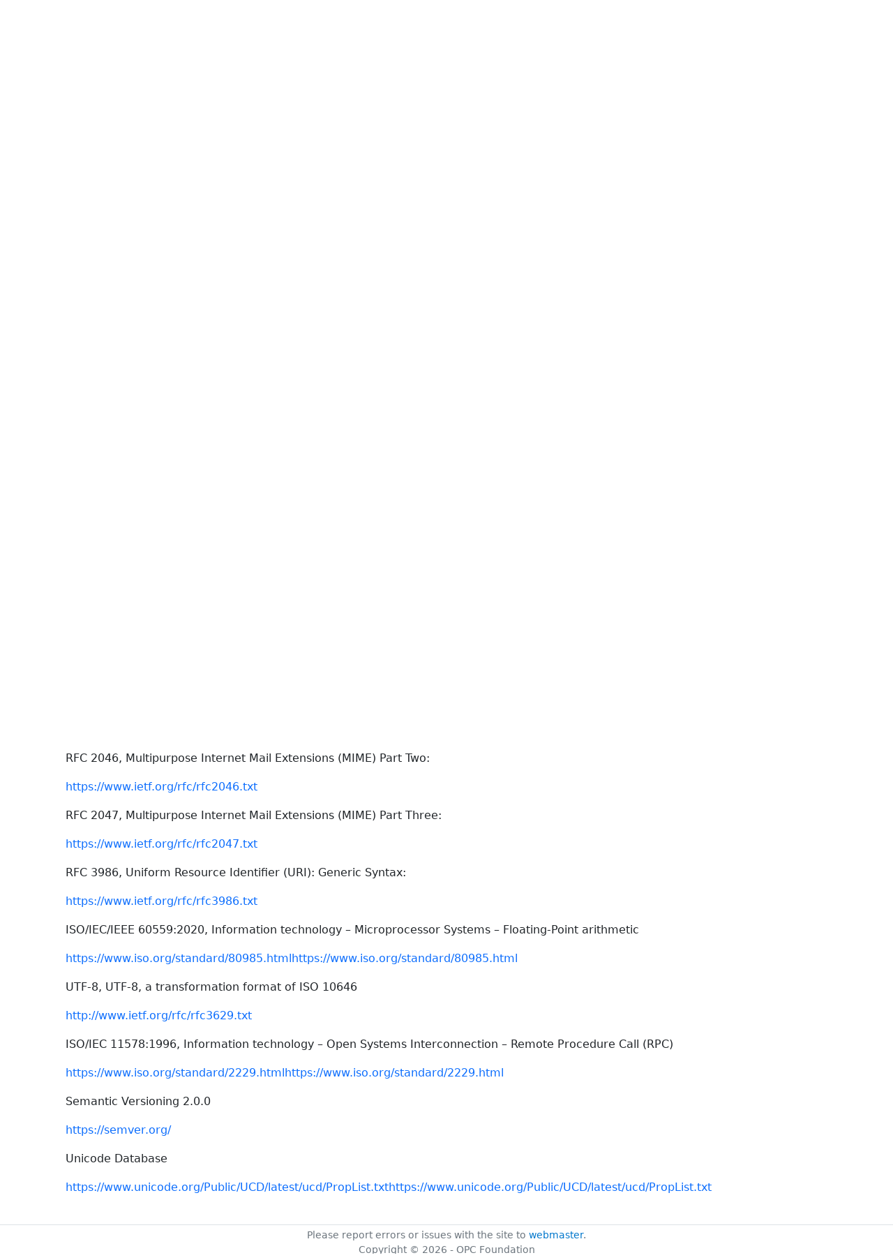

--- FILE ---
content_type: text/html; charset=utf-8
request_url: https://reference.opcfoundation.org/Core/Part5/v105/docs/2
body_size: 3161
content:

<!DOCTYPE html>
<html lang="en">
<head>
    <meta charset="utf-8" />
    <meta name="viewport" content="width=device-width, initial-scale=1.0" />
    <title>UA Part 5: Information Model - 2 Normative references</title>
    <meta property="og:title" content="UA Part 5: Information Model - 2 Normative references" />
        <link rel="canonical" href="https://reference.opcfoundation.org/Core/Part5/v105/docs/2" />
        <meta property="og:url" content="https://reference.opcfoundation.org/Core/Part5/v105/docs/2" />
    <meta name="keywords" content="OPCUA,Industrial Automation,Specification,UA Part 5: Information Model,2,2 Normative references" />
    <link rel="stylesheet" href="/lib/bootstrap/dist/css/bootstrap.min.css" />
    <link rel="stylesheet" href="/css/site.css?v=7zx62C1AUTQUgal_HCfaEl4f8Szgd_R10LHvJjYx9NU" />
    <link rel="stylesheet" href="/OnlineReference.MpaWebApp.styles.css?v=zG0FRjIvO_IFBNREdn0n76LhdXh1fPJ5nAo3F7dDt7k" />
</head>
<body>
    <header b-88l4uewu35>
        <nav b-88l4uewu35 class="navbar navbar-expand-lg navbar-dark opc-dark py-0">
            <div b-88l4uewu35 class="container-fluid ps-1">
                <button b-88l4uewu35 class="navbar-toggler" type="button" data-bs-toggle="collapse" data-bs-target="#navbarSupportedContent" aria-controls="navbarSupportedContent" aria-expanded="false" aria-label="Toggle navigation">
                    <span b-88l4uewu35 class="navbar-toggler-icon"></span>
                </button>
                <div b-88l4uewu35 class="collapse navbar-collapse" id="navbarSupportedContent">
                    <a b-88l4uewu35 class="navbar-brand content-to-hide" href="#"><img b-88l4uewu35 src="/opclogo.png" height="50" alt="OPC Foundation"></a>
                    <ul b-88l4uewu35 class="navbar-nav me-auto mb-2 mb-lg-0">
                        <li b-88l4uewu35 class="nav-item">
                            <a b-88l4uewu35 class="nav-link" aria-current="page" href="/">Documents</a>
                        </li>
                        <li b-88l4uewu35 class="nav-item">
                            <a b-88l4uewu35 class="nav-link" href="/nodesets">NodeSets</a>
                        </li>
                        <li b-88l4uewu35 class="nav-item">
                            <a b-88l4uewu35 class="nav-link" href="/Search">Search</a>
                        </li>
                    </ul>
                </div>
            </div>
        </nav>
    </header>
    <div b-88l4uewu35 class="container">
        <main b-88l4uewu35 role="main" class="pb-3">
            

    


<div class="container mt-2">
            

    <div class="d-flex align-middle m-0 p-0">
        <a class="nav-link h5 p-0"
           name="2"
           href="/Core/Part5/v105/docs/2">
           <span class="me-1">2</span>

                <span>Normative references</span>
        </a>
            <a href='/Core/Part5/v105/docs/2?n=1' class="ms-1"><i class="fa-regular fa-square-caret-up fa-lg"></i></a>
            <a href='/Core/Part5/v105/docs/2?n=2' class="ms-1"><i class="fa-regular fa-square-caret-left fa-lg"></i></a>
            <a href='/Core/Part5/v105/docs/2?n=3' class="ms-1"><i class="fa-regular fa-square-caret-right fa-lg"></i></a>
    </div>

        





<p>


<span style='padding-left:0em' >The following documents, in whole or in part, are normatively referenced in this document and are indispensable for its application. For dated references, only the edition cited applies. For undated references, the latest edition of the referenced document (including any amendments and errata) applies.</span>

</p>





        





<p>


<a name='UAPart1' /><span style='padding-left:0em' >OPC 10000-1, </span><span style='padding-left:0em' ><em class="text-primary"><a href='/search/464?t=OPC Unified Architecture - Part 1: Concepts'>OPC Unified Architecture - Part 1: Concepts</a></em></span>

</p>





        





<p>


<span style='padding-left:0em' ><a href='http://www.opcfoundation.org/UA/Part1/' target='_blank' rel='noopener noreferrer'>http://www.opcfoundation.org/UA/Part1/</a></span>

</p>





        





<p>


<a name='UAPart3' /><span style='padding-left:0em' >OPC 10000-3, </span><span style='padding-left:0em' ><em class="text-primary"><a href='/search/464?t=OPC Unified Architecture - Part 3: Address Space Model'>OPC Unified Architecture - Part 3: Address Space Model</a></em></span>

</p>





        





<p>


<span style='padding-left:0em' ><a href='http://www.opcfoundation.org/UA/Part3/' target='_blank' rel='noopener noreferrer'>http://www.opcfoundation.org/UA/Part3/</a></span>

</p>





        





<p>


<a name='UAPart4' /><span style='padding-left:0em' >OPC 10000-4, </span><span style='padding-left:0em' ><em class="text-primary"><a href='/search/464?t=OPC Unified Architecture - Part 4: Services'>OPC Unified Architecture - Part 4: Services</a></em></span>

</p>





        





<p>


<span style='padding-left:0em' ><a href='http://www.opcfoundation.org/UA/Part4/' target='_blank' rel='noopener noreferrer'>http://www.opcfoundation.org/UA/Part4/</a></span>

</p>





        





<p>


<a name='UAPart6' /><span style='padding-left:0em' >OPC 10000-6, </span><span style='padding-left:0em' ><em class="text-primary"><a href='/search/464?t=OPC Unified Architecture - Part 6: Mappings'>OPC Unified Architecture - Part 6: Mappings</a></em></span>

</p>





        





<p>


<span style='padding-left:0em' ><a href='http://www.opcfoundation.org/UA/Part6/' target='_blank' rel='noopener noreferrer'>http://www.opcfoundation.org/UA/Part6/</a></span>

</p>





        





<p>


<a name='UAPart7' /><span style='padding-left:0em' >OPC 10000-7, </span><span style='padding-left:0em' ><em class="text-primary"><a href='/search/464?t=OPC Unified Architecture - Part 7: Profiles'>OPC Unified Architecture - Part 7: Profiles</a></em></span>

</p>





        





<p>


<span style='padding-left:0em' ><a href='http://www.opcfoundation.org/UA/Part7/' target='_blank' rel='noopener noreferrer'>http://www.opcfoundation.org/UA/Part7/</a></span>

</p>





        





<p>


<a name='UAPart8' /><span style='padding-left:0em' >OPC 10000-8, </span><span style='padding-left:0em' ><em class="text-primary"><a href='/search/464?t=OPC Unified Architecture - Part 8: Data Access'>OPC Unified Architecture - Part 8: Data Access</a></em></span>

</p>





        





<p>


<span style='padding-left:0em' ><a href='http://www.opcfoundation.org/UA/Part8/' target='_blank' rel='noopener noreferrer'>http://www.opcfoundation.org/UA/Part8/</a></span>

</p>





        





<p>


<a name='UAPart9' /><span style='padding-left:0em' >OPC 10000-9, </span><span style='padding-left:0em' ><em class="text-primary"><a href='/search/464?t=OPC Unified Architecture - Part 9: Alarms and conditions'>OPC Unified Architecture - Part 9: Alarms and conditions</a></em></span>

</p>





        





<p>


<span style='padding-left:0em' ><a href='http://www.opcfoundation.org/UA/Part9/' target='_blank' rel='noopener noreferrer'>http://www.opcfoundation.org/UA/Part9/</a></span>

</p>





        





<p>


<a name='UAPart11' /><span style='padding-left:0em' >OPC 10000-11, </span><span style='padding-left:0em' ><em class="text-primary"><a href='/search/464?t=OPC Unified Architecture - Part 11: Historical Access'>OPC Unified Architecture - Part 11: Historical Access</a></em></span>

</p>





        





<p>


<span style='padding-left:0em' ><a href='http://www.opcfoundation.org/UA/Part11/' target='_blank' rel='noopener noreferrer'>http://www.opcfoundation.org/UA/Part11/</a></span>

</p>





        





<p>


<a name='UAPart18' /><span style='padding-left:0em' >OPC 10000-18, </span><span style='padding-left:0em' ><em class="text-primary"><a href='/search/464?t=OPC Unified Architecture - Part 18: Role-Based Security'>OPC Unified Architecture - Part 18: Role-Based Security</a></em></span>

</p>





        





<p>


<span style='padding-left:0em' ><a href='http://www.opcfoundation.org/UA/Part18/' target='_blank' rel='noopener noreferrer'>http://www.opcfoundation.org/UA/Part18/</a></span>

</p>





        





<p>


<a name='UAPart20' /><span style='padding-left:0em' >OPC 10000-20, </span><span style='padding-left:0em' ><em class="text-primary"><a href='/search/464?t=OPC Unified Architecture - Part 20: File Transfer'>OPC Unified Architecture - Part 20: File Transfer</a></em></span>

</p>





        





<p>


<span style='padding-left:0em' ><a href='http://www.opcfoundation.org/UA/Part20/' target='_blank' rel='noopener noreferrer'>http://www.opcfoundation.org/UA/Part20/</a></span>

</p>





        





<p>


<a name='RFC2045' /><span style='padding-left:0em' >RFC 2045, Multipurpose Internet Mail Extensions (MIME) Part One:</span>

</p>





        





<p>


<span style='padding-left:0em' ><a href='http://www.ietf.org/rfc/rfc2045.txt' target='_blank' rel='noopener noreferrer'>http://www.ietf.org/rfc/rfc2045.txt</a></span>

</p>





        





<p>


<a name='RFC2046' /><span style='padding-left:0em' >RFC 2046, Multipurpose Internet Mail Extensions (MIME) Part Two:</span>

</p>





        





<p>


<span style='padding-left:0em' ><a href='https://www.ietf.org/rfc/rfc2046.txt' target='_blank' rel='noopener noreferrer'>https://www.ietf.org/rfc/rfc2046.txt</a></span>

</p>





        





<p>


<a name='RFC2047' /><span style='padding-left:0em' >RFC 2047, Multipurpose Internet Mail Extensions (MIME) Part Three:</span>

</p>





        





<p>


<span style='padding-left:0em' > </span><span style='padding-left:0em' ><a href='https://www.ietf.org/rfc/rfc2047.txt' target='_blank' rel='noopener noreferrer'>https://www.ietf.org/rfc/rfc2047.txt</a></span>

</p>





        





<p>


<a name='RFC3986' /><span style='padding-left:0em' >RFC 3986, Uniform Resource Identifier (URI): Generic Syntax:</span>

</p>





        





<p>


<span style='padding-left:0em' ><a href='https://www.ietf.org/rfc/rfc3986.txt' target='_blank' rel='noopener noreferrer'>https://www.ietf.org/rfc/rfc3986.txt</a></span>

</p>





        





<p>


<span style='padding-left:0em' >ISO/IEC/IEEE 60559:2020, Information technology &#x2013; Microprocessor Systems &#x2013; Floating-Point arithmetic </span>

</p>





        





<p>


<span style='padding-left:0em' ><a href='https://www.iso.org/standard/80985.html' target='_blank' rel='noopener noreferrer'>https://www.iso.org/standard/80985.html</a></span><span style='padding-left:0em' ><a href='https://www.iso.org/standard/80985.html' target='_blank' rel='noopener noreferrer'>https://www.iso.org/standard/80985.html</a></span>

</p>





        





<p>


<span style='padding-left:0em' > </span>

</p>





        





<p>


<span style='padding-left:0em' >UTF-8, UTF-8, a transformation format of ISO 10646 </span>

</p>





        





<p>


<span style='padding-left:0em' ><a href='http://www.ietf.org/rfc/rfc3629.txt' target='_blank' rel='noopener noreferrer'>http://www.ietf.org/rfc/rfc3629.txt</a></span>

</p>





        





<p>


<span style='padding-left:0em' >ISO/IEC 11578:1996, Information technology &#x2013; Open Systems Interconnection &#x2013; Remote Procedure Call (RPC)</span>

</p>





        





<p>


<span style='padding-left:0em' ><a href='https://www.iso.org/standard/2229.html' target='_blank' rel='noopener noreferrer'>https://www.iso.org/standard/2229.html</a></span><span style='padding-left:0em' ><a href='https://www.iso.org/standard/2229.html' target='_blank' rel='noopener noreferrer'>https://www.iso.org/standard/2229.html</a></span>

</p>





        





<p>


<span style='padding-left:0em' >Semantic Versioning 2.0.0</span>

</p>





        





<p>


<span style='padding-left:0em' ><a href='https://semver.org/' target='_blank' rel='noopener noreferrer'>https://semver.org/</a></span>

</p>





        





<p>


<a name='UnicodeDataBase' /><span style='padding-left:0em' >Unicode Database</span>

</p>





        





<p>


<span style='padding-left:0em' ><a href='https://www.unicode.org/Public/UCD/latest/ucd/PropList.txt' target='_blank' rel='noopener noreferrer'>https://www.unicode.org/Public/UCD/latest/ucd/PropList.txt</a></span><span style='padding-left:0em' ><a href='https://www.unicode.org/Public/UCD/latest/ucd/PropList.txt' target='_blank' rel='noopener noreferrer'>https://www.unicode.org/Public/UCD/latest/ucd/PropList.txt</a></span>

</p>





        





<p>


<span style='padding-left:0em' > </span>

</p>





</div>

        </main>
    </div>

    <footer b-88l4uewu35 class="border-top footer text-muted text-center small lh-base p-1">
        <p b-88l4uewu35 class="m-0">Please report errors or issues with the site to <a b-88l4uewu35 href="mailto:webmaster@opcfoundation.org?subject=Online+Reference+Problem">webmaster</a>.</p>
        <p b-88l4uewu35 class="m-0">Copyright &copy; 2026 - OPC Foundation</p>
    </footer>

    <script src="/lib/jquery/dist/jquery.min.js"></script>
    <script src="/lib/bootstrap/dist/js/bootstrap.bundle.min.js"></script>
    <script src="https://kit.fontawesome.com/9501a62537.js" crossorigin="anonymous"></script>
    <script src="/js/site.js?v=4q1jwFhaPaZgr8WAUSrux6hAuh0XDg9kPS3xIVq36I0"></script>

    
</body>
</html>